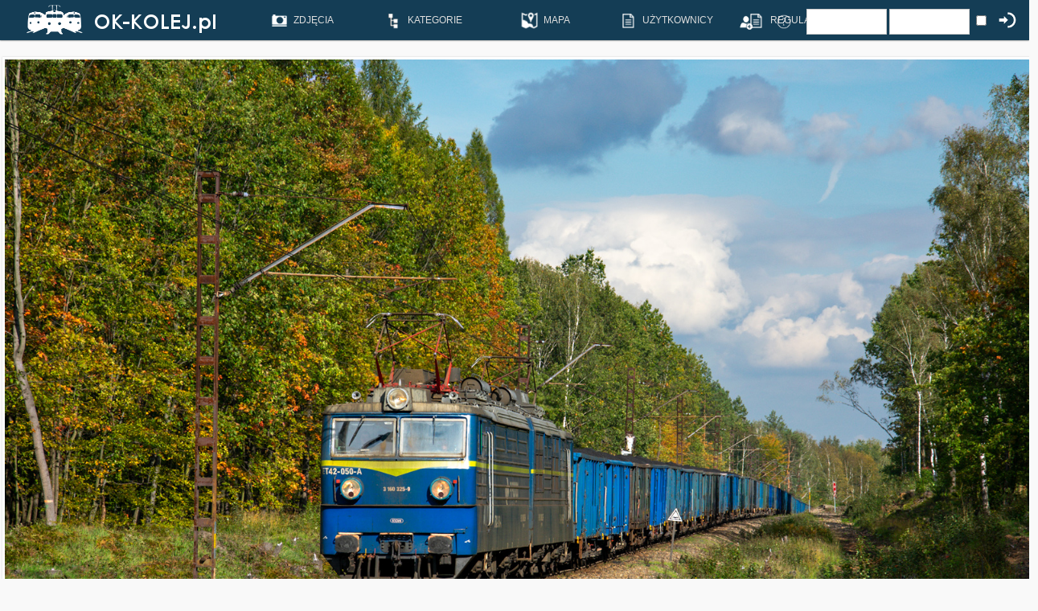

--- FILE ---
content_type: text/html;charset=UTF-8
request_url: https://ok-kolej.pl/details.php?image_id=25102
body_size: 7366
content:
<!DOCTYPE HTML PUBLIC "-//W3C//DTD HTML 4.01 Transitional//EN">
<html dir="ltr">
<head>
<title>Czarne złoto do Opola - OK-KOLEJ.pl - Pozytywna Galeria Kolejowa</title>
<meta http-equiv="content-type" content="text/html" charset="UTF-8">
<meta name="description" content="Rusek z pociągiem towarowym nr 464028 rel. Katowice M. Staszic - Opole Elektrownia mija teren szkód górniczych spowodowanych przez pobliską kopalnię jadąc szlakiem KWK Staszic - podg Staszic w stronę Katowic Janowa.. OK-KOLEJ.pl - Pozytywna Galeria Kolejowa">
<meta name="keywords" content="ET42 ET42-050 Katowice D29-898 464028 PKP_Cargo towarowy śląskie jesień">
<meta name="robots" content="index,follow">
<meta name="revisit-after" content="10 days">
<meta http-equiv="imagetoolbar" content="no">
<meta name="viewport" content="width=device-width, initial-scale=1.0" />
<link rel="stylesheet" href="./templates/7dana/style.css" type="text/css">
	<link href='https://fonts.googleapis.com/css?family=Lato:400,700&subset=latin,latin-ext' rel='stylesheet' type='text/css'>
<link rel="shortcut icon" href="./templates/7dana/favico.ico">
<style>	
	.fullimage #zoom img {
	height: auto;
	}
	
	.fullimage #zoom:target img {
	height:auto;
	}
</style>

<script src="https://www.google.com/recaptcha/api.js" async defer></script>


<script src="js/jquery.3.6.0.js"></script>
<script src="js/jquery-migrate-1.4.1.min.js"></script>

<link rel="stylesheet" href="owlcarousel/owl.carousel.css">
<script src="owlcarousel/owl.carousel.min.js"></script>

<div id="fb-root"></div>
<script>(function(d, s, id) {
  var js, fjs = d.getElementsByTagName(s)[0];
  if (d.getElementById(id)) return;
  js = d.createElement(s); js.id = id;
  js.src = "//connect.facebook.net/pl_PL/sdk.js#xfbml=1&version=v2.5";
  fjs.parentNode.insertBefore(js, fjs);
}(document, 'script', 'facebook-jssdk'));</script>

<!--
    <script type="text/javascript">
    function ajaxTest()
    {
        $.ajax({
            url    : 'ajax.php',
            success: function(data) {
                $("#div1").load("ajax.php");
            }
        });
    }
    </script>
-->

<script type="text/javascript">
$(document).ready(function(){
  $(".owl-carousel").owlCarousel(
  {
		center: true,
    margin:0,
    loop:true,
    autoWidth:false,
	  autoplay:true,
    autoplayTimeout:4000,
		dots: false,
		lazyLoad: true,
		lazyLoadEager: 2,
		items: 1,
		nav: false,
	});
});

</script>


<link rel="stylesheet" href="./templates/7dana/MarkerCluster.css" />
<link rel="stylesheet" href="./templates/7dana/MarkerCluster.Default.css" />
<link rel="stylesheet" href="https://unpkg.com/leaflet@1.8.0/dist/leaflet.css" integrity="sha512-hoalWLoI8r4UszCkZ5kL8vayOGVae1oxXe/2A4AO6J9+580uKHDO3JdHb7NzwwzK5xr/Fs0W40kiNHxM9vyTtQ==" crossorigin="" />
<script src="https://unpkg.com/leaflet@1.8.0/dist/leaflet.js" integrity="sha512-BB3hKbKWOc9Ez/TAwyWxNXeoV9c1v6FIeYiBieIWkpLjauysF18NzgR1MBNBXf8/KABdlkX68nAhlwcDFLGPCQ==" crossorigin=""></script>
<script type="text/javascript" src="./templates/7dana/leaflet.markercluster.js"></script>

<script>
  (function(i,s,o,g,r,a,m){i['GoogleAnalyticsObject']=r;i[r]=i[r]||function(){
  (i[r].q=i[r].q||[]).push(arguments)},i[r].l=1*new Date();a=s.createElement(o),
  m=s.getElementsByTagName(o)[0];a.async=1;a.src=g;m.parentNode.insertBefore(a,m)
  })(window,document,'script','//www.google-analytics.com/analytics.js','ga');

  ga('create', 'UA-37336849-1', 'auto');
  ga('send', 'pageview');

</script>

<script type="text/javascript">
<!--
    function toggle_visibility(id) {
       var e = document.getElementById(id);
       if(e.style.visibility == 'visible')
          e.style.visibility = 'hidden';
       else
          e.style.visibility = 'visible';
    }
//-->
</script>


<script type="text/javascript">
$(document).ready(function() {
	var $tip=$('<div id="tooltip"></div>').appendTo("body").hide();

	var pozycja = function(event) {
		var tPosX=event.pageX;
		var tPosY=event.pageY+20;
		$tip.css({"top": tPosY, "left": tPosX}).show();
	};

	var pokaz = function(event) {
		var path="tooltip";
		var name=$(this).attr("name");
		$.get(path + "/" + name + ".txt",function(data) { $tip.html(data); });
		pozycja(event);
	};

	var ukryj = function() {
		$tip.hide();
	};

	$("[name].showToolTip").hover(pokaz,ukryj).mousemove(pozycja);
});
</script>
<script type="text/javascript">
 var data = new Date();
        data.setTime(data.getTime()+(300*24*60*60*1000));
        var expires = "; expires="+data.toGMTString();

document.cookie = 'okwidth=' + screen.width + expires;
document.cookie = 'okheight=' + window.innerHeight + expires;
</script>
<script>
$(function(){
  $('a').each(function() {
    if ($(this).prop('href') == window.location.href) {
      $(this).addClass('current');
    }
  });
});
</script>

<link rel="alternate" type="application/rss+xml" title="RSS Feed: Czarne złoto do Opola (Komentarzy)" href="https://ok-kolej.pl/rss.php?action=comments&amp;image_id=25102">
<meta property="og:image" content="http://ok-kolej.pl/data/media/25/464028.jpg" />
</head>
<body onload="mapaStart()">






<div class="menu">

<!-- Shoutbox Begin -->





<!-- Shoutbox End -->

<div class="menuin">



<a href="index.php" target="_self" class="logo">
<img src="./templates/7dana/images/logo.png" />
</a>
<div class="icons">
<!--
<a href="search.php?search_keywords=***" alt="ZDJ&#280;CIA" title="ZDJ&#280;CIA" target="_self">
<div class="icomenu">
<img width="30px" height="30px" src="./templates/7dana/images/ico1.png"/><span>ZDJ&#280;CIA</span>
</div>
</a>

<a href="search.php?search_keywords=***&wait=1" alt="OCZEKUJ&#260;CE" title="OCZEKUJ&#260;CE" target="_self">
<div class="icomenu">
<img width="30px" height="30px" src="./templates/7dana/images/ico13.png"/><span>OCZEKUJ&#260;CE</span>
</div>
</a>


<a href="search.php?search_keywords=***&sort=image_votes" alt="NAJLEPSZE" title="NAJLEPSZE" target="_self">
<div class="icomenu">
<img width="30px" height="30px" src="./templates/7dana/images/ico2.png"/><span>NAJLEPSZE</span>
</div>
</a>

<a href="search.php?search_keywords=***&rand=1" alt="LOSOWE" title="LOSOWE" target="_self">
<div class="icomenu">
<img width="30px" height="30px" src="./templates/7dana/images/ico3.png"/><span>LOSOWE</span>
</div>
</a>

<a href="index.php?template=google-photo-map" alt="MAPA" title="MAPA" target="_self">
<div class="icomenu">
<img width="30px" height="30px" src="./templates/7dana/images/ico4.png"/><span>MAPA</span>
</div>
</a>

-->
<ol>
    <li><a href="search.php?search_keywords=***"><img  src="./templates/7dana/images/ico1.png"/><span>ZDJ&#280;CIA</span></a>
      <ul>
        <li><a href="search.php?search_keywords=***"><span>WSZYSTKIE</span></a></li>
        <li><a href="search.php?search_keywords=***&rand=1"><span>LOSOWE</span></a></li>
        <li><a href="search.php?search_keywords=***&sort=image_votes"><span>NAJLEPSZE</span></a></li>
		<li><a href="search.php?search_keywords=HiRes"><span>HI-RES</span></a></li>
      </ul>
    </li>

	<li><a href="categories.php"><img  src="./templates/7dana/images/ico18.png"/><span>KATEGORIE</span></a>
		      <ul>
        <li><a href="categories.php?cat_id=3"><div>LOKOMOTYWY SPALINOWE</div></a></li>
		<li><a href="categories.php?cat_id=20"><div>LOKOMOTYWY ELEKTRYCZNE</div></a></li>
		<li><a href="categories.php?cat_id=36"><span>EZT</span></a></li>
		<li><a href="categories.php?cat_id=45"><span>SZT / SZYNOBUSY</span></a></li>
		<li><a href="categories.php?cat_id=62"><span>PAROWOZY</span></a></li>
		<li><a href="categories.php?cat_id=73"><span>TABOR W&#260;SKOTOROWY</span></a></li>
		<li><a href="categories.php?cat_id=64"><span>TABOR POMOCNICZY</span></a></li>
		<li><a href="categories.php?cat_id=69"><span>TABOR ZAGRANICZNY</span></a></li>
		<li><a href="categories.php?cat_id=70"><span>R&#211;&#379;NE</span></a></li>
      </ul>
	</li>

    <li><a href="index.php?template=google-photo-map" alt="MAPA" title="MAPA" target="_self">
	<img  src="./templates/7dana/images/ico4.png"/><span>MAPA</span></a>
    </li>

		<li><a href="memberlist.php" alt="UŻYTKOWNICY" title="UŻYTKOWNICY" target="_self">
	<img  src="./templates/7dana/images/ico19.png"/><span>UŻYTKOWNICY</span></a>
		</li>


	<li><a href="index.php?template=regulamin" alt="REGULAMIN" title="REGULAMIN" target="_self">
	<img  src="./templates/7dana/images/ico19.png"/><span>REGULAMIN</span></a>
    </li>


  </ol>






		<form action="./login.php" method="post"><input type="hidden" name="__csrf" value="dbc3dfc09c94cb84286d584d30e8147e" />

<div class="userbox">

<div class="userbox_in">
<a class="img_login" href="register.php" alt="REJESTRACJA" title="REJESTRACJA" target="_self">
<img width="30px" height="30px" src="./templates/7dana/images/ico6.png"/>
</a>
</div>
<div class="userbox_in">
<a class="img_login" href="./member.php?action=lostpassword" alt="PRZYPOMNIJ HAS&#321;O" title="PRZYPOMNIJ HAS&#321;O" target="_self">
<img width="30px" height="30px" src="./templates/7dana/images/ico12.png"/>
</a>
</div>


     <div class="userbox_in"> 
			<input type="text" size="10" name="user_name" class="logininput" />
			<input type="password" size="10" name="user_password" class="logininput" />
		</div>
		<div class="userbox_in">
			<input class="check_login" type="checkbox" name="auto_login" value="1" />
		</div>
		<div class="userbox_in">
		<input class="img_login" type="image" width="30px" height="30px" src="./templates/7dana/images/ico_login.png" />
		</div>


</div>
</form>
    <!--  <a href="./member.php?action=lostpassword"></a>
	  <a href="./register.php"></a>
<!--
<table  class="menu_in" style="width:1020; border:1px solid #fff; padding:0px; margin:0px; vertical-align:top;">
		<tr>
			<td width="250px" align="left">
					<a href="http://ok-kolej.pl" alt="OK-KOLEJ.pl">
				<img src="./templates/7dana/images/logos.png" style="height:38px; padding:0px; margin:0px;" />
					</a>

			</td>
			<td align="left"><img src="./templates/7dana/images/spacer.gif" width="4" height="4" alt="" /><td>




			<td width="30px" style="padding:0px; margin:0px; vertical-align:top;" >
				<br />
				<div class="menucap">
					ZDJĘCIA
				</div>
			</td>

						<td width="30px" align="center" >
				<a href="search.php?search_keywords=***&waiting=1" alt="OCZEKUJ&#260;CE">
				<img width="30px" height="30px" src="./templates/7dana/images/ico11.png" /><br />
				<div class="rel">
				<div class="menucap">
					OCZEKUJ&#260;CE
				</div>
				</div>
				</a>
			</td>
			<td width="30px" align="center" >
				<a href="search.php?search_keywords=***&soort=1" alt="NAJLEPSZE">
				<img width="30px" height="30px" src="./templates/7dana/images/ico2.png" /><br />
				<div class="rel">
				<div class="menucap">
					NAJLEPSZE
				</div>
				</div>
				</a>
			</td>
			<td width="60px" align="center" >
				<a href="" alt="KOMENTARZE">
				<img width="30px" height="30px" src="./templates/7dana/images/ico3.png" /><br />
				<div class="rel">
				<div class="menucap">
					KOMENTARZE
				</div>
				</div>
				</a>
			</td>
			<td width="60px" align="center" >
				<a href="./memberlist.php" alt="UŻYTKOWNICY">
				<img width="30px" height="30px" src="./templates/7dana/images/ico4.png" /><br />
				<div class="rel">
				<div class="menucap">
					UŻYTKOWNICY
				</div>
				</div>
				</a>
			</td>
			<td width="60px" align="center" >
				<a href="index.php?template=google-photo-map" alt="MAPA">
				<img width="30px" height="30px" src="./templates/7dana/images/ico5.png" /><br />
				<div class="rel">
				<div class="menucap">
					MAPA
				</div>
				</div>
				</a>
			</td>
			<td width="60px" align="center" >
				<a href="index.php?subpage=reg" alt="REGULAMIN">
				<img width="30px" height="30px" src="./templates/7dana/images/ico6.png" /><br />
				<div class="rel">
				<div class="menucap">
					REGULAMIN
				</div>
				</div>
				</a>
			</td>

			<td width="60px" align="center" >
			<form action="./login.php" method="post"><input type="hidden" name="__csrf" value="dbc3dfc09c94cb84286d584d30e8147e" />

<div class="userbox">

<div class="userbox_in">
<a class="img_login" href="register.php" alt="REJESTRACJA" title="REJESTRACJA" target="_self">
<img width="30px" height="30px" src="./templates/7dana/images/ico6.png"/>
</a>
</div>
<div class="userbox_in">
<a class="img_login" href="./member.php?action=lostpassword" alt="PRZYPOMNIJ HAS&#321;O" title="PRZYPOMNIJ HAS&#321;O" target="_self">
<img width="30px" height="30px" src="./templates/7dana/images/ico12.png"/>
</a>
</div>


     <div class="userbox_in"> 
			<input type="text" size="10" name="user_name" class="logininput" />
			<input type="password" size="10" name="user_password" class="logininput" />
		</div>
		<div class="userbox_in">
			<input class="check_login" type="checkbox" name="auto_login" value="1" />
		</div>
		<div class="userbox_in">
		<input class="img_login" type="image" width="30px" height="30px" src="./templates/7dana/images/ico_login.png" />
		</div>


</div>
</form>
    <!--  <a href="./member.php?action=lostpassword"></a>
	  <a href="./register.php"></a>			</td>

		</tr>
	</table>
	-->
</div>
</div>

</div>


<script type='text/javascript'>
function image_click()
{
  var img = document.getElementById('imgfullimg');
  var maxwidth = "1280px";
  var scale = window.devicePixelRatio;
  var scalepr = scale*100;
  var realwidth = 1600;
  var divres = document.getElementById('resinfo');

  if ( img.style.maxWidth == "2400px" ) {
    if ( maxwidth == 2400 ) {
        img.style.maxWidth = "1200px";
      }
    else
      {
      img.style.maxWidth = "1280px";
    }
    image_load();
  }
  else
  {
    img.style.maxWidth = "2400px";
    divres.innerHTML = 'Kliknij w zdjęcie aby wrócić do widoku podstawowego';
  }
}

function image_load()
{
  var img = document.getElementById('imgfullimg');
  var maxwidth = "1280px";
  var scale = window.devicePixelRatio;
  var scalepr = scale*100;
  var realwidth = 1600;
  
  if ( realwidth == 2400 ) {
    if ( scale == 3 ) {
      maxwidth = "800px";
    }
    else
      maxwidth = "1200px";
  }
  else
  { 
    if ( scale == 3 ) {
      maxwidth = "500px";
    }
    else
      maxwidth = "1280px";
  } 
  
  img.style.maxWidth = maxwidth;

  var divres = document.getElementById('resinfo');
  divres.innerHTML = 'Twój system stosuje skalowanie: ' + scalepr + '%';

  if ( scale != 1 && scale != 2 && scale != 3 ) 
  {
    divres.innerHTML += ' | Przy obecnej skali zdjęcia nie będa wyglądać poprawnie!';
  }
  else
  {
    if ( scale == 3 ) {
      divres.innerHTML += ' | Wersja mobilna 300% ';
    }
    if ( scale == 2 && realwidth == 2400 ) {
      divres.innerHTML += ' | Widzisz zdjęcie HiRes. Obecny widok zapewnia najlepszy odbiór zdjęcia na twoim ekranie. ';
    }
    if ( scale == 2 && realwidth != 2400 ) {
      divres.innerHTML += ' | Widzisz zdjęcie skalowane do 1280px. Klinij zdjęcie, aby zobaczyć je w pełnej rozdzielczości. ';
    }
    if ( scale == 1 && realwidth == 2400 ) {
      divres.innerHTML += ' | Widzisz zdjęcie HiRes skalowane do 1200px. Kliknij zdjęcie, aby zobaczyć je w pełnej rozdzielczości. ';
    }
    if ( scale == 1 && realwidth != 2400 ) {
      divres.innerHTML += ' | Widzisz zdjęcie skalowane do 1280px. Kliknij zdjęcie, aby zobaczyć je w najlepszej jakości dla Twojego monitora. ';
    }
  }
}
</script>				<center>
			<table class="details">
           			 

			<tr>
			<td id="fullimage" class="fullimage" colspan="2">
			
			   
									<!-- Template file for JPG Files -->
<img onclick="image_click()" onload="image_load()" id="imgfullimg" style="image-rendering: auto; max-widht: 1280px; height: auto;" src="./data/media/25/464028.jpg" border="1" alt="Czarne złoto do Opola" width="1600" height="1067"/><br />
										
                 </td>
		</tr>
			<tr>
				<td id="resinfo" colspan="2" style="text-align: center;">
				
				</td>
				
			</tr>
		<tr><td colspan="2">

		
		
							<table class="opisfoto" width="100%" border="0" cellpadding="3" cellspacing="0">
                          <tr>
                            <td class="head_title" valign="top" colspan="2">Czarne złoto do Opola							</td>
							
							<td class="howmany">	

								<div class="howmany2">
								<img src="./templates/7dana/images/ico11sd.png"/> <span>2</span>&nbsp;&nbsp;
								<img src="./templates/7dana/images/ico9sd.png"/> <span>1450</span>&nbsp;&nbsp;
								
								<img src="./templates/7dana/images/ico10sd.png" onclick="ajaxTest()"/> <span id="div1">17</span>&nbsp;&nbsp;

								<div class="ktoglo"><a href="./member.php?action=showprofile&user_id=11432">DeathSpellO)))</a></br><a href="./member.php?action=showprofile&user_id=6556">JaceK</a></br><a href="./member.php?action=showprofile&user_id=2453">KM22</a></br><a href="./member.php?action=showprofile&user_id=10378">Antoni Parzelski</a></br><a href="./member.php?action=showprofile&user_id=268">anonim1981</a></br><a href="./member.php?action=showprofile&user_id=353">Bar_tek</a></br><a href="./member.php?action=showprofile&user_id=10489">Mikołaj Paśko</a></br><a href="./member.php?action=showprofile&user_id=1691">RasiuM</a></br><a href="./member.php?action=showprofile&user_id=12244">Karol Salawa</a></br><a href="./member.php?action=showprofile&user_id=12087">Szymon Nycz</a></br><a href="./member.php?action=showprofile&user_id=10722">szawinski</a></br><a href="./member.php?action=showprofile&user_id=10491">PiotrSzymborski</a></br><a href="./member.php?action=showprofile&user_id=385">Gumis47</a></br><a href="./member.php?action=showprofile&user_id=1542">Tomasz Zajkowski</a></br><a href="./member.php?action=showprofile&user_id=10465">Kospal</a></br><a href="./member.php?action=showprofile&user_id=135">Rafno</a></br></div>
								</div>

							</td>

							</tr>
							
							
							     <tr class="shouttr">
  <td class="shoutusr" width="25px">
				
						<div class="avatarl"><img src="./templates/7dana/avatars/users/12032.png" name="icons" border="0" hspace="15" alt=""></div>
					
			</td>			
						
    <td class="shoutusrl" align="left">
	
<b><a href="/member.php?action=showprofile&user_id=12032">Miedziok86</a></b> 
	
	</td><td class="shoutusrl" align="right">
	04.10.2019 | Katowice	</td></tr>
	<tr>
    <td class="shoutmsgl" colspan="3">
	<span class="desc">Rusek z pociągiem towarowym nr 464028 rel. Katowice M. Staszic - Opole Elektrownia mija teren szkód górniczych spowodowanych przez pobliską kopalnię jadąc szlakiem KWK Staszic - podg Staszic w stronę Katowic Janowa.</br></br></span>
	<span style="float:right; padding:10px;">Dodano: 24.06.2021 09:03</br></br></span>
	<!--<hr class="shout">-->								 <div class="share42init"></div>
<script type="text/javascript" src="/js/share42.js"></script> 
	</td>

  </tr>


						  </table>
					  
					  				 <table class="opisf" width="100%" border="0" cellpadding="3" cellspacing="0">
                          <tr>
                            <td class="head1" valign="top">Inne w Kategorii <a href="./categories.php?cat_id=25">ET42</a></td>
                          <tr>
                            <td class="randoms" valign="top"><div class="rands" style="display:inline;">
<a href="/details.php?image_id=20405"><img src="/data/thumbnails/25/48103860713_3a31ee6afe_o.jpg"/></a></div><div class="rands" style="display:inline;">
<a href="/details.php?image_id=29692"><img src="/data/thumbnails/25/464067.jpg"/></a></div><div class="rands" style="display:inline;">
<a href="/details.php?image_id=9835"><img src="/data/thumbnails/25/DSCF6911.jpg"/></a></div><div class="rands" style="display:inline;">
<a href="/details.php?image_id=24107"><img src="/data/thumbnails/25/DSC_1694_1600.jpg"/></a></div><div class="rands" style="display:inline;">
<a href="/details.php?image_id=32684"><img src="/data/thumbnails/25/444361.jpg"/></a></div><div class="rands" style="display:inline;">
<a href="/details.php?image_id=34491"><img src="/data/thumbnails/25/IMG_9010.jpg"/></a></div><div class="rands" style="display:inline;">
<a href="/details.php?image_id=33919"><img src="/data/thumbnails/25/464056.jpg"/></a></div><div class="rands" style="display:inline;">
<a href="/details.php?image_id=1789"><img src="/data/thumbnails/25/et42-019_CH.jpg"/></a></div></td>
                          </tr>
                        </table>
						  
					
					</td></tr>
				<tr>
				<td width="60%" style="vertical-align:top;">
	
						  
                  
									
                        <table width="100%">

						 <tr>
                            <td class="head1" valign="top" colspan="3">Komentarze</td>
                          </tr>
								
								     <tr class="shouttr">
  <td class="shoutusr" width="25px">
												<div class="avatarl"><a href="./member.php?action=showprofile&amp;user_id=2453"><img src="./templates/7dana/avatars/users/2453.jpg" name="icons" border="0" hspace="15" alt=""></a></div>
									</td>			
						
    <td class="shoutusrl" align="left">
	
	<b><a href="./\member.php?action=showprofile&amp;user_id=2453">KM22</a></b>	</td><td class="shoutusrl" align="right">
	24.06.2021 14:01	</td></tr>
	<tr>
    <td class="shoutmsgl" colspan="3">
	Przyjemny klimat wczesnej jesieni, aczkolwiek wydaje mi się że trzeba obrócić o 0,3 w lewo ;-)	<!--<hr class="shout">-->
	</td>

  </tr>
     <tr class="shouttr">
  <td class="shoutusr" width="25px">
												<div class="avatarl"><a href="./member.php?action=showprofile&amp;user_id=12032"><img src="./templates/7dana/avatars/users/12032.png" name="icons" border="0" hspace="15" alt=""></a></div>
									</td>			
						
    <td class="shoutusrl" align="left">
	
	<b><a href="./\member.php?action=showprofile&amp;user_id=12032">Miedziok86</a></b>	</td><td class="shoutusrl" align="right">
	24.06.2021 15:31	</td></tr>
	<tr>
    <td class="shoutmsgl" colspan="3">
	U mnie jest proste ;)	<!--<hr class="shout">-->
	</td>

  </tr>
                   
                        </table>
        


													
				
			</td>
			<td width="40%" style="vertical-align:top;" >
				<!--  tutaj komorka z danymi -->
				
				
				
				

						
						
						
				        <table class="opisf" width="100%" border="0" cellpadding="3" cellspacing="0" >
                          <tr>
                            <td class="head1" valign="top">Tagi</td>
                          </tr>
                          <tr>
                            <td valign="top"><span class="tag"><a href="./search.php?search_keywords=ET42">ET42</a></span><span class="tag"><a href="./search.php?search_keywords=%22ET42-050%22">ET42-050</a></span><span class="tag"><a href="./search.php?search_keywords=Katowice">Katowice</a></span><span class="tag"><a href="./search.php?search_keywords=%22D29-898%22">D29-898</a></span><span class="tag"><a href="./search.php?search_keywords=464028">464028</a></span><span class="tag"><a href="./search.php?search_keywords=%22PKP_Cargo%22">PKP_Cargo</a></span><span class="tag"><a href="./search.php?search_keywords=towarowy">towarowy</a></span><span class="tag"><a href="./search.php?search_keywords=%22%C5%9Bl%C4%85skie%22">śląskie</a></span><span class="tag"><a href="./search.php?search_keywords=%22jesie%C5%84%22">jesień</a></span></td>
                          </tr>
                        </table>
						
						
													<table class="opisf" width="100%" border="0" cellpadding="3" cellspacing="0" >
							<tr>
                            <td class="head1" valign="top" colspan="2">Exif</td>
							</tr>
							<tr> 
							<tr> 
  <td valign="top" class="exif" width="33%"><b>Make:</b></td>
  <td valign="top" class="exif" width="auto">NIKON CORPORATION</td>
</tr><tr> 
  <td valign="top" class="exif" width="33%"><b>Model:</b></td>
  <td valign="top" class="exif" width="auto">NIKON D3400</td>
</tr><tr> 
  <td valign="top" class="exif" width="33%"><b>Exposure time:</b></td>
  <td valign="top" class="exif" width="auto">1/500 sec(s)</td>
</tr><tr> 
  <td valign="top" class="exif" width="33%"><b>Aperture value:</b></td>
  <td valign="top" class="exif" width="auto">F/7.1</td>
</tr><tr> 
  <td valign="top" class="exif" width="33%"><b>ISO speed:</b></td>
  <td valign="top" class="exif" width="auto">100</td>
</tr><tr> 
  <td valign="top" class="exif" width="33%"><b>Date created:</b></td>
  <td valign="top" class="exif" width="auto">04.10.2019 14:47:46</td>
</tr><tr> 
  <td valign="top" class="exif" width="33%"><b>Focal length:</b></td>
  <td valign="top" class="exif" width="auto">80mm</td>
</tr>						 
                        </table>
												
													
<script type='text/javascript'>

var mapa;

function mapaStart()
{

var map = new L.Map("mapka", {
    center: new L.LatLng(50.217604917225636,19.01418507099152),
    zoom: 12,
    layers: new L.TileLayer("https://\{s\}.tile.openstreetmap.org/\{z\}/\{x\}/\{y\}.png",
    { attribution: 'Map data &copy; <a href="https://www.openstreetmap.org/copyright">OpenStreetMap</a> contributors'
    }
    )
});

L.tileLayer('https://\{s\}.tiles.openrailwaymap.org/standard/\{z\}/\{x\}/\{y\}.png', {
    opacity: 0.6
}).addTo(map);

var marker = new L.Marker(new L.LatLng(50.217604917225636,19.01418507099152));
marker.bindPopup("Zdjecie");
map.addLayer(marker);
}
</script>  						  <table  class="opisf" width="100%" border="0" cellpadding="3" cellspacing="0" >
                          <tr>
                            <td class="head1" valign="top" colspan="2">Mapa</td>
                          </tr>
							<tr>
						  <td>
						  
							  <div id="mapka" style="width: 100%; height: 400px"></div>
						  </td>
						  </tr>
						  </table>
						  

			</td>
		</tr>
	</table>
</center>
<!--
													
		                  <table width="60%" border="0" cellspacing="0" cellpadding="1">
                    <tr>
                      <td class="bordercolor">
                        <table width="100%" border="0" cellspacing="0" cellpadding="3">
                          <tr valign="top">
                            <td class="row2"> Poprzednie zdj&#281;cie:<br>&nbsp;&nbsp;
                              <b><a href="./details.php?image_id=25161">ET42-015</a></b>

                              &nbsp;</td>
                            <td align="right" class="row2"> &nbsp;Nast&#281;pne zdj&#281;cie:<br>
                              <b><a href="./details.php?image_id=24835">Ulewa nad Ruskiem</a>&nbsp;&nbsp;&nbsp;</b>

                              </td>
                          </tr>
                        </table>
                      </td>
                    </tr>
                  </table>

-->
                               <!-- <br><br><a href="./details.php?image_id=25161"><img src="./data/thumbnails/25/imggcsi971384EFC879B920181238EAF43AFF5E63056E00mpid7maxwidth1920maxheight937.jpg" border="1"></a> -->             
                              <!-- <br><br><a href="./details.php?image_id=24835"><img src="./data/thumbnails/25/ET42-038.jpg" border="1"></a> -->

<p align="center">
  <a href="https://ok-kolej.pl/rss.php?action=comments&amp;image_id=25102"><img src="./templates/7dana/images/rss.gif" border="0" width="15" height="15" alt="RSS Feed: Czarne złoto do Opola (Komentarzy)" /></a>
</p>

<!--
    Bitte beachten Sie, dass der folgende Copyrighthinweis
    auf JEDER Seite die von 4images ausgegeben wird sichtbar 
    sein MUSS. Schriftart, Farbe etc. d�rfen an die eigene 
    Website angepasst werden, der Hinweis darf aber unter 
    KEINEN Umst�nden entfernt oder unsichtbar gemacht werden.
    Auch muss der Hyperlink zu http://www.4homepages.de intakt 
    bleiben. Diese Bedingung ist Bestandteil der Lizenz dieser 
    Software. Lesen Sie die Lizenz.txt Datei f�r weitere 
    Informationen.
	
    Please note that the following copyright notice
    MUST be displayed on each and every page output
    by 4images. You may alter the font, colour etc. but
    you CANNOT remove it, nor change it so that it be,
    to all intents and purposes, invisible. The hyperlink 
    http://www.4homepages.de must also remain intact. 
    These conditions are part of the licence this software 
    is released under. See the Licence.txt file for 
    more information.
// -->

<p id="copyright" align="center">
  Powered by <b>4images</b> 1.8
  <br />
  www.ok-kolej.pl
</p>

</body>
</html>

--- FILE ---
content_type: text/css
request_url: https://ok-kolej.pl/templates/7dana/style.css
body_size: 4157
content:

body {
  background-color: #f9f9f9;
  color: #444444;
  font-family: Arial, Helvetica, sans-serif;
  font-size: 12px;
  padding-top:48px;
  text-align:center;
	margin: 0px !important;
  
}

.howmany {
	vertical-align:middle;
	text-align: right;
	color: #999999;
}

.howmany img, .howmany span  {
	vertical-align:middle;
	margin: 5px 0px 5px 0px;
	
}

.msgmsg {
	transition: all 0.2s ease 0s;
	text-decoration:none;
	padding: 6px; 
	font-size: 14px;
	background-color:#287aa9;
	width:100%;
	border: 1px solid #ddd;
	color: #ffffff;
	
}

hr {
  height: 1px; 
border:0px;
border-top: 1px solid #aaaaaa;

}

ul, li, p, td {
  color: #444444;
  font-size: 12px;
}

.maintable {
		width:100%;
}

.tablehead {
  background-color: #e8e8e8;
  color: #004c75;
}

.tablebottom {
  background-color: #004C75;
}

.tablebgcolor {
  background-color: #dddddd;
}

.sliderr {

	position:relative;
	width: 685px;
	
	background-color: #ffffff;
	vertical-align: middle;
	text-align: center;
	box-shadow: 0px 0px 2px #cccccc;
	
	}
	
	
.thumbnailstable {
	border-spacing: 10px;
    margin-left:auto; 
    margin-right:auto;
	margin-bottom:5px;
	vertical-align: top;
}

.left {
	width:300px;
	background-color: #eeeeee;
	vertical-align: top;
	margin-bottom: auto;
	z-index:100;
	

}

.right {
	z-index:101;
	background-color: #f9f9f9;
}

.thumbnailstable:hover {
}

.thumbnailstable:hover .table_caption{
	background-color: #287aa9;
	color: #ddd;
}

.thumbnailstd {
	transition: all 0.2s ease 0s;
	position:relative;
	width: 220px;
	height: 220px;
	background-color: #ffffff;
	vertical-align: middle;
	text-align: center;
	box-shadow: 0px 0px 2px #cccccc;
	
	

}

#new {
	box-shadow: 0px 0px 2px #287aa9;
}

#new:hover{
	box-shadow: 0px 0px 2px #fff;
}



.thumbnailstd  .img_details{
	transition: all 0.2s ease 0s;
	visibility:visible;
	font-size: 12px;
	position:absolute;
	bottom:0px;
	height:35px;
	width:200px;
	vertical-align: middle;
	text-align: left;
	padding-left:10px;
	padding-right:10px;
	padding-top:2px;
	border-top: 0px solid #5c574e;
	background-color: #ffffff;
}

.thumbnailstd  .img_details a{
		transition: all 0.2s ease 0s;
		font-size: 11px;
}
.thumbnailstd:hover {
	background-color: #287aa9;
}
.thumbnailstd:hover  .img_details{ 
	color: #fff;
	background-color: #287aa9;
}

.thumbnailstd:hover  .img_details a {
	color: #fff;
}


.thumbnailstd  .img_details2{

	transition: all 0.2s ease 0s;
	color: #ffffff;
	font-size: 16px;
	position:absolute;
	top:0px;
	height:25px;
	width:200px;
	vertical-align: middle;
	text-align: center;
	padding-left:10px;
	padding-right:10px;
	padding-top:10px;
	border-top: 0px solid #5c574e;
	background-color: #ffffff;
}


.thumbnailstd:hover {
	box-shadow: 0px 0px 2px #cccccc;
}
.thumbnailstd:hover  .img_details2{ 
	visibility:visible;
	background-color: #287aa9;
}


.waiting {

	position: absolute;
	top:0px;
	left:0px;
	z-index:800;

}
/* razy CZY */

.table_caption {
	position:absolute;
	top: -16px;
	left: -40px;
	font-size: 15px;
	height:30px;
	width:30px;
	color: #222;	
	background-color: #33322a;
	text-align:center;
	vertical-align:middle;

}

.table_caption img {
		filter:alpha(opacity=40);
	opacity: 0.4;
	-moz-opacity:0.4;
}



.navbar {
  background-color: #fcdc43;
  color: #004c75;
}

.row1 {   padding:3px 0px 3px 0px; text-align:right; color: #222; }
.row2 {   padding:3px 0px 3px 0px;  color: #222; padding-left:10px; }
.bigrow {  background-color: #ffffff; margin-bottom: 1px; text-align:right; color: #222; font-size:16; padding: 15px;}
.bigrow2 {  background-color: #ffffff; margin-bottom: 1px; text-align:left; color: #222; font-size:16; padding: 15px;}

.bigrow2 textarea , .bigrow2 input, .bigrow2 select {
	  font-family: Arial, Helvetica, sans-serif;
  color: #222;
  border: 1px solid #ccc;
  background-color: #eee;
  font-size: 16px;
  padding: 10px;
  width: 100%;
	
}



#jumpbox {
	text-align:center;	
}

.drop select {
		  font-family: Arial, Helvetica, sans-serif;
  color: #222;
  border: 1px solid #ccc;
  background-color: #eee;
  font-size: 16px;
  padding: 10px;
  width: 100%;
}

.drop{
	margin: 0 auto 0 auto;
	width:500px;
}



.categoryselect {
	font-family: Arial, Helvetica, sans-serif;
  color: #222;
  border: 1px solid #ccc;
  background-color: #eee;
  font-size: 16px;
  padding: 10px;
  width: 100%;
}

.head1 {
	padding:10px 10px 10px 10px;
  color: #666459;
  font-family: Arial, Helvetica, sans-serif;
  font-size: 18px;
  width:auto;
}

.head1 a {
  color: #666459;
  font-family: Arial, Helvetica, sans-serif;
  font-size: 18px;
  width:auto;
  font-weight:normal;
  text-decoration: none;
}


.head_title {
	padding: 20px 0px 0px 20px;
	font-weight: light;
	color: #287aa9;
	font-family: Arial, Helvetica, sans-serif;
	font-size: 26px;
	}

.head3 {
	padding:20px;
  color: #666459;
  font-family: Arial, Helvetica, sans-serif;
  font-size: 22px;
  margin:auto;
}

#mapka {
	color:#333;
	}



.head2 {
  background-color: #287aa9;
  color: #fff;
	padding: 5px;
  font-size: 14px;
  font-weight: bold;
}

.title {

  font-size: 16px;
  font-weight: bold;
}

.clickstream {

  font-size: 12px;
}

.smalltext {

  font-size: 11px;
  font-weight: normal;
}

.marktext {
  color: #FF0000;
  background-color: #dddddd;
}

.new {

  font-size: 14px;
  color: #FF0000;
}

.newss {
	padding:20px;

}

a {
	font-weight: bold;
	text-decoration: none;
	color: #444444;	
}

a:hover {
	color: #222;
	text-decoration: underline;
}


	
form {

  font-size: 12px;
}



.searchinput {

  color: #222;
  border: 1px solid #ddd;
  background-color: #fff;
  font-size: 14px;
  padding: 12px;
  width: 100%;
  vertical-align: middle
}

.textarea {

  color: #0f5475;
  font-size: 12px;
  width: 230px;
}

.input {

  color: #0f5475;
  font-size: 12px;
  width: 230px;
}

.select {

  color: #0f5475;
  font-size: 12px;
}

.setperpageselect {

  color: #0f5475;
  font-size: 12px;
}


.dropdownmarker {

  background-color: #EEEEEE;
  color: #136c99;
  font-size: 12px;
}

.button {
	transition: all 0.2s ease 0s;
	background-color: #143d55;
	color: #fff;
	border:0;
	padding: 10px;
	font-size: 16px;
	box-shadow: 0px 0px 2px #777777;
	border-radius: 6px;

}

.button_dis {
	background-color: #dddddd;
	color: #fff;
	border:0;
	padding: 10px;
	font-size: 16px;
	box-shadow: 0px 0px 2px #777777;
	border-radius: 6px;

}

textarea, .input, .searchinput, select {
	transition: all 0.2s ease 0s;	
	}
textarea:hover, .input:hover, .searchinput:hover, select:hover {
	border: 1px solid #287aa9;	
	}
	
.button:hover {
	background-color: #287aa9;
}




.button_bb {
	transition: all 0.2s ease 0s;
	color: #287aa9;
	background-color: #fff;
	border:0px;
	padding: 2px 4px 2px 4px;
	font-size:12px;
	box-shadow: 0px 0px 2px #777777;
	border-radius: 12px;
	vertical-align:top;
}

.button_bb:hover {
	background-color: #287aa9;
	color: #fff;
}



/*--Categories------------------------------------------------*/
.catbgcolor {
padding-bottom:40px;
}

.maincat {

  font-size: 12px;
  font-weight: bold;
}

.subcat {

  font-size: 11px;
  font-weight: bold;
}

/*--Images----------------------------------------------------*/
.imagerow1 {
}

.imagerow2 {

}

/*--Comments--------------------------------------------------*/



.commentrow_2{
	height:20px;
	text-align: left;
	font-size: 12px;
	color: #666459;
	vertical-align:top;
}

.commentrow_3{
	vertical-align:top;
	text-align: right;
	padding-right: 10px;
	color: #999685;
	vertical-align:top;
}
.commentrow_4{
	vertical-align:top;
	text-align: left;
	font-size: 12px;
	padding:5px 0px 5px 0px;
}

.commentrow_5{
	border-top: 1px solid #ddd;
}
td.commentrow {
  width:80px;
  height: 80px;
  vertical-align:top;
  
}

/* table td { border: 1px solid #ff0000;}
*/


td.commentrow .avatar {
	width:70px;
	height:70px;
	overflow:hidden;
	
}

td.commentrow .avatar img{
	width:60%;
	height:60%;
	border: 3px solid #666459;
	box-shadow: 0px 0px 2px #cccccc;

}



.commenttextarea {

  color: #222;
  border: 1px solid #ccc;
  background-color: #fff;
  font-size: 12px;
  width: 100%;
}

.commentinput {

  color: #0f5475;
  font-size: 12px;
  width: 250px;
}

.captchainput {

  color: #0f5475;
  font-size: 12px;
  width: 200px;
}



/*--Menu----------------------------------------------------*/

.menu {
	font-size: 12px;
	width: 100%;
	height: 50px;
	background-color: #143d55;
	position: fixed;
	vertical-align: top;
	left:0px;
	top:0px;
	z-index: 1000;
	box-shadow: 0px 0px 2px #333333;
	
	/* box-shadow: 0px 0px 2px #cccccc; */
}

.menuin {
	width:100%;
	height: 50px;
	vertical-align: top;
	text-align:left;
	top:0px;
	z-index: 1001;
	position: relative;
	/* box-shadow: 0px 0px 2px #cccccc; */
}



.menuin img {


}

.menuin a .icomenu {
transition: all 0.2s ease 0s;
}

.menuin  a:hover .icomenu {

	background-color: #59574e;

}

.menuin a:active .icomenu {

	background-color: #59574e;

}

.menuin a.current .icomenu {

	background-color: #59574e;

}


}

.menuin .icons {
vertical-align: middle;
}

.title_ok {
	
}

.icomenu img, .icomenu span{
	vertical-align: middle;
	

}


.logo, .logo img{
	position:absolute;

	top:0px;
	left:0px;
}

.icons {
	padding-left: 300px;
	line-height: 49px;

}

.icons a {

	color: #ddd;
	font-weight: normal;
}

.icons  a:hover {
	text-decoration: none;
	
}

.icomenu 	{
	display: inline-block;
	vertical-align:middle;
	padding: 0px 15px 0px 10px;
	}





.menucap {
	visibility:hidden;
}


a.paging {
		transition: all 0.2s ease 0s;
	color: #287aa9;
	background-color: #fff;
	border:0px;
	padding: 4px 6px 4px 6px;
	font-size:16px;
	box-shadow: 0px 0px 2px #cccccc;
	border-radius: 3px;
	vertical-align:top;
}

a.paging_cu {
	transition: all 0.2s ease 0s;
	color: #fff;
	background-color: #287aa9;
	border:0px;
	padding: 4px 6px 4px 6px;
	font-size:16px;
	box-shadow: 0px 0px 2px #cccccc;
	border-radius: 3px;
	vertical-align:top;
}

a.paging:hover, a.paging_cu:hover {
		background-color: #287aa9;
		color: #fff;
		text-decoration:none;
}


.details {
	width:960px;
	padding-top:20px;
}
.fullimage {
	text-align: center;
}
.fullimage img{
	border: 3px solid #fff;
	box-shadow: 0px 0px 2px #cccccc;
}

.online a {
	transition: all 0.2s ease 0s;
	text-decoration:none;
	padding: 3px; 
	margin: 3px;
	font-size: 14px;
	background-color:#ffffff;
	float:left;
	border-radius: 3px;
	border: 1px solid #ddd;
	color: #287aa9;
	margin: 3px;
	padding: 3px; 
	}
	
	.online span {
	transition: all 0.2s ease 0s;
	text-decoration:none;
	padding: 3px; 
	margin: 3px;
	font-size: 14px;
	color: #ffffff;
	background-color: #287aa9;
	float:left;
	border-radius: 3px;
	border: 1px solid #ddd;
	margin: 3px;
	padding: 3px; 
	}
	
	
	
.online a:hover {
	color: #ffffff;
	background-color: #287aa9;
	text-decoration:none;
	}
	
.tag {
	transition: all 0.2s ease 0s;
	text-decoration:none;
	padding: 3px; 
	margin: 3px;
	font-size: 14px;
	background-color:#ffffff;
	float:left;
	border-radius: 3px;
	border: 1px solid #ddd;
}
.tag a{
	transition: all 0.2s ease 0s;
	color: #287aa9;
	margin: 3px;
	padding: 3px; 
}
.tag:hover {
	color: #ffffff;
	background-color: #287aa9;
	text-decoration:none;
}

.tag:hover a {
		color: #ffffff;
	text-decoration:none;
}

.tag img {
	height:60px;
	width: auto;
}

.randoms {
		text-align:center;
	}

.opis2 {
		padding:10px;
		vertical-align:top;
		width: 40%;
	text-align: right;
	padding-right: 10px;
	color: #999685;
	font-size: 12px;
	vertical-align:top;
}

.opis {
	font-size: 12px;
	color: #222;
	padding:20px;
	}
	
.userbox {
	height: 50px;
	text-align: right;
	position: absolute;
	top: 0px;
	right:0px;
	line-height: 50px;
}
.userbox img, .userbox input {
vertical-align: middle;
	font-size: 11px;
}


.userbox .userbox_in {
	display:inline-block;
	vertical-align: middle;
	padding-right:5px;
	

}

.userbox .userbox_in  a.img_login {
	transition: all 0.2s ease 0s;
	color: #fff;
	padding: 10px 5px 10px 5px;
	border-radius: 5px;
}

.userbox .userbox_in  input.img_login {
	transition: all 0.2s ease 0s;
	color: #fff;
	padding: 2.5px 5px 2.5px 5px;
	border-radius: 5px;
}



.userbox .userbox_in  .img_login:hover {
	background-color: #287aa9;
}


.userbox .userbox_in .check_login {
	margin: auto;
}

.userbox .userbox_in .logininput {
transition: all 0.2s ease 0s;	
	  	  font-family: Arial, Helvetica, sans-serif;
	margin:auto;
	padding:5px;
  vertical-align: middle;
  color: #222;
    border: 1px solid #ccc;
  background-color: #fff;
  font-size: 14px;
  width:100px;
  height:32px;
  
}
.userbox .userbox_in .logininput:hover {
	border: 1px solid #287aa9;
	
	}
	

.opisfoto {
	margin: 10px 0px 10px 0px;
	box-shadow: 0px 0px 2px #cccccc;
	background-color: #ffffff;
	padding: 10px 10px 0px 10px;
}

.opisf {
	margin: 10px 0px 10px 0px;
	box-shadow: 0px 0px 2px #cccccc;
	background-color: #ffffff;
	padding:10px
}



.tableform {

margin-left:auto;
margin-right:auto;
margin-top:40px;
background-color:#ffffff;
box-shadow: 0px 0px 2px #cccccc;
}

.comm_img {
	padding: 5px 0px 5px 0px;
}
.comm_img img{
		
	border-radius: 25px;
	box-shadow: 0px 0px 2px #cccccc;
}

.comm_text{
	font-size: 12px;
	vertical-align:top;
	background-color:#dddddd;
	padding:5px 10px 5px  10px;
	
}

.comm_name{
	padding:5px;
}


/*--Shoutbox--------------------------------------------------*/


.shoutusr .avatar img {
	width:25px;
	height:25px;
	overflow:hidden;
	border-radius: 15px;
}



.shoutusr .avatarl img {
	transition: all 0.2s ease 0s;
	width:50px;
	height:50px;
	overflow:hidden;
	border-radius: 25px;
	box-shadow: 0px 0px 2px #bbbbbb;
}

.shoutusr .avatarl img:hover {
	width:50px;
	height:50px;
	overflow:hidden;
	border-radius: 5px;
}

.av {
	font-weight: bold;
	font-size: 14px;
	padding: 10px 5px 0px 10px;
}
.av img {
transition: all 0.2s ease 0s;
	padding:0px;
	width:30px;
	height:30px;
	overflow:hidden;
	border-radius: 20px;	
}

.av:hover img {
border-radius: 5px;
}

.shoutall {
visibility:hidden;
top:45px;
	position:absolute;
background-color: #ffffff; border-bottom: 1px solid #143d55; text-align:right; color: #ddd;
	margin-left: auto;
	margin-right: auto;
	z-index:995;
}
.shouts {
vertical-align: top;
overflow: scroll;
overflow-x: hidden;
width:100%;
height: 500px;
padding:0px 10px 0px 10px;
}

.shouts table{
	
}

.shoutusr { color: #222; font-size: 12px; padding: 15px 5px 0px 0px; vertical-align:middle;}
.shoutusr a {color:#287aa9;}
.shoutusrl { color: #222; font-size: 14px; padding: 15px 15px 0px 0px; vertical-align:middle;}
.shoutusrl a {color:#287aa9;}
.desc {font-size: 14px;}
.shoutinput {
  width: 100%; color: #000; font-family: Arial, Helvetica, sans-serif; font-size: 12px;   border: 1px solid #ddd; background-color: #fff;
}


	
.shouttextarea {

  color: #222;
  border: 1px solid #ddd;
  background-color: #fff;
  font-size: 12px;
  padding: 5px;
  width: 100%;
  vertical-align: middle;
}


.shoutmsg { color: #111; font-size: 12px; padding:5px 5px 10px 20px; width:auto; border-bottom: 1px solid #ccc;}

.shoutmsg a img {
	width:40px;
	height:40px;
	overflow:hidden;
	border-radius: 3px;
	margin: 0px 5px 0px 0px;
	float:left;	
	}


.shoutmsgl { color: #111; font-size: 12px; padding:5px 5px 10px 80px; width:auto; border-bottom: 1px solid #ccc;}
.shoutmsgf { color: #111; font-size: 12px; padding:5px 5px 10px 80px; width:auto;}

.tytul_tab {
	

		vertical-align:center;
		padding:10px 0px 0px 0px;
		color: #888888;
	font-size:18px;
}

.tytul_tab  img{
		vertical-align:middle;
		}
.title_left {
			vertical-align:center;
		padding:20px 10px 0px 10px;
		color: #777777;
		font-size:18px;
}

.title_left hr {
	  height: 1px; 
	border:0px;
	border-top: 1px solid #777777;
}
	
	
	 /* ------------------------CZĘŚĆ-GÓRNA-MENU------------------------ */
li span{
	vertical-align: middle;
	font-size: 12px;
	}
	
li div {
			vertical-align: middle;
	font-size: 12px;
	line-height:25px;
	}
	
li img {
	vertical-align: middle;
	padding-right: 5px;
	width: 25px;
	height: 25px;
}
      /* wygląd głównego elementu - ol */
      ol {
        list-style-type:none;
        padding:0;
        margin:0;
        font-size:12px;
        height:50px;
        line-height:50px;
        text-align:center;
      }

      /* wygląd wszystkich elementów - a - znajdujących się w elemencie - ol */
      ol a {
        display:block;
        text-decoration:none;
        color:#000;
      }

      /* wygląd elementów - li - wszystkich dzieci elementu - ol */
      ol > li {
		transition: all 0.2s ease 0s;
        float:left;
        width:150px;
        margin-left:1px;
        height:50px;
      }
	  
	  .loong {
		transition: all 0.2s ease 0s;
        float:left;
        width:auto;
		min-width:150px;
        margin-left:1px;
        height:50px;
      }

      /* wygląd elementu - li - pierwszego dziecka elementu - ol */
      ol > li:first-child {
        margin-left:0;
      }

      /* wygląd elementów - li - wszystkich dzieci elementu - ol - po najechaniu kursorem myszki na element - li */
      ol > li:hover {
        background-color: #287aa9;
      }

      /* wygląd elementu - a - dziecka elementu - li - będącego dzieckiem elementu - ol - po najechaniu kursorem myszki na element - li */
      ol > li:hover > a {
	  
      }

      /* wygląd elementu - ul - dziecka elementu - li - będącego dzieckiem elementu - ol - po najechaniu kursorem myszki na element - li */
      ol > li:hover > ul {
        display:block;
      }

      /* ------------------------CZĘŚĆ-ROZWIJANA-MENU------------------------ */

      /* wygląd głównych rozwijanych elementów - ul */
      ol > li > ul {
		transition: all 0.2s ease 0s;
        display:none;
        list-style-type:none;
        padding:0;
        margin:0;
		box-shadow: 0px 0px 3px #333333;
      }

      /* wygląd elementu - li - w części rozwijanej */
      ol > li > ul > li {
		transition: all 0.2s ease 0s;
        position:relative;
        background-color: #143d55;
      }

      /* wygląd elementu - a - w części rozwijanej */
      ol > li > ul > li > a {
        border-top:1px solid #ffffff;
      }

      /* wygląd elementu - li - w części rozwijanej, po najechaniu kursorem myszki na dany element - li */
      ol > li > ul > li:hover {
        background-color: #287aa9;
        background-color: #287aa9;
      }

      /* wygląd elementu - a - w części rozwijanej, po najechaniu kursorem myszki na element - li */
      ol > li > ul > li:hover > a {
	  
      }
	  
	  .menuin a .icomenu {
transition: all 0.2s ease 0s;
}

.menuin  a:hover .icomenu {

	background-color: #59574e;

}

.regulamin {
	margin-top:40px;
	width:900px;
	margin-left:auto;
	margin-right:auto;
	padding: 20px;
	box-shadow: 0px 0px 2px #cccccc;
	background-color:#ffffff;
}

.regulamin span {
display:block;
font-size:14px;
padding: 5px 5px 5px 10px;
}

.regulamin h2 {
	padding-top:20px;
	font-weight: normal;
  color: #287aa9;
  font-family: Arial, Helvetica, sans-serif;
  font-size: 18px;
  width:auto;
 }
 
 .regulamin h3 {
	padding-left:5px;
	font-weight: normal;
  color: #287aa9;
  font-family: Arial, Helvetica, sans-serif;
  font-size: 16px;
  width:auto;
  }
  
  
  .mem_av {
	width:100px;
	height:100px;
	overflow:hidden;
	margin:auto;
	padding:50px 0px 20px 0px;
}

.mem_av  img{
	width:100%;
	height:100%;
	box-shadow: 0px 0px 2px #cccccc;
	border-radius: 50px;
}

.mem_name {
	text-align:center;
	font-weight: light;
	color: #287aa9;
	font-family: Arial, Helvetica, sans-serif;
	font-size: 26;
	margin:auto;
	width:auto;
		}
		
.userinfo {
	border-top: 1px solid #ccc;
	margin-top:50px;
}
		
.userinfo td {
	padding:5px;
	border-bottom: 1px solid #ccc;
}

.userinfo span{
	vertical-align: middle;
	font-size: 14px;
	}
	
.userinfo img {
	vertical-align: middle;
	padding-right: 10px;
}

.button_big {
	transition: all 0.2s ease 0s;
	background-color: #143d55;
	color: #fff;
	font-weight:normal;
	border:0;
	width:90%;
	margin:20px auto 20px auto;
	display:block;
	padding: 10px;
	font-size: 16px;
	box-shadow: 0px 0px 2px #777777;
	border-radius: 6px;
	text-align:center;
	text-transform:uppercase;
	
}

	
.button_big:hover  {
	background-color: #287aa9;
	color:#fff;
	text-decoration:none;
}


	
.shouttr .adminlink{
	vertical-align:middle;
	visibility:hidden;
	transition: all 0.2s ease 0s;
	text-decoration:none;
	margin:2px;	
	padding:4px;
	background-color:#ffffff;
	border-radius: 3px;
	border: 1px solid #ddd;
}

.shouttr .adminlink img{
		height:16px;
		width:16px;
}


.shouttr:hover .adminlink {
	visibility:visible;
}

.shouttr .adminlink:hover {
		color: #ffffff;
	background-color: #287aa9;
	text-decoration:none;
}

.docent{
	text-align:right;
	color: #287aa9;
	font-size:16px;
	
}


.rands {
	transition: all 0.2s ease 0s;
	text-decoration:none;
	padding: 3px; 
	margin: 3px;
	font-size: 14px;
	background-color:#ffffff;
	float:left;
	border-radius: 3px;
	border: 1px solid #ddd;
}
.rands a{
	transition: all 0.2s ease 0s;
	color: #287aa9;
	margin: 3px;
	padding: 3px; 
}
.rands:hover {
	color: #ffffff;
	background-color: #287aa9;
	text-decoration:none;
}

.rands:hover a {
		color: #ffffff;
	text-decoration:none;
}

.rands img {
	height:60px;
	width: auto;
}

.fb-page {
	text-align:center;
	padding: 5px;
}

.exif{

	transition: all 0.2s ease 0s;
	text-decoration:none;
	padding: 3px; 
	margin: 3px;
	font-size: 14px;
	background-color:#ffffff;
	float:left;
	border-radius: 3px;
}
.faceico {
	display:inline;
}

.memberlist  a {color:#287aa9; font-size:16px;}
.memberlisttr {
	border-bottom: 1px solid #ccc; height:20px;
}

.howmany {
	position:relative;
}

.howmany2 .ktoglo {
	position:absolute;
	right:0px;
	visibility:hidden;
	padding:5px;
	
}

.howmany2:hover .ktoglo {
	transition: all 0.2s ease 0s;
	visibility:visible;
	background-color: #287aa9;
	opacity: 0.9;
    filter: alpha(opacity=90);
	 border-radius: 10px;
}


.howmany2 .ktoglo a{
	
	color: #ffffff;
	text-decoration:none;
	margin: 5px;
	padding: 5px; 
}
	

--- FILE ---
content_type: text/plain
request_url: https://www.google-analytics.com/j/collect?v=1&_v=j102&a=239204497&t=pageview&_s=1&dl=https%3A%2F%2Fok-kolej.pl%2Fdetails.php%3Fimage_id%3D25102&ul=en-us%40posix&dt=Czarne%20z%C5%82oto%20do%20Opola%20-%20OK-KOLEJ.pl%20-%20Pozytywna%20Galeria%20Kolejowa&sr=1280x720&vp=1280x720&_u=IEBAAEABAAAAACAAI~&jid=216455131&gjid=474317630&cid=623165898.1764959519&tid=UA-37336849-1&_gid=1663709747.1764959519&_r=1&_slc=1&z=1164316323
body_size: -449
content:
2,cG-564G303SE1